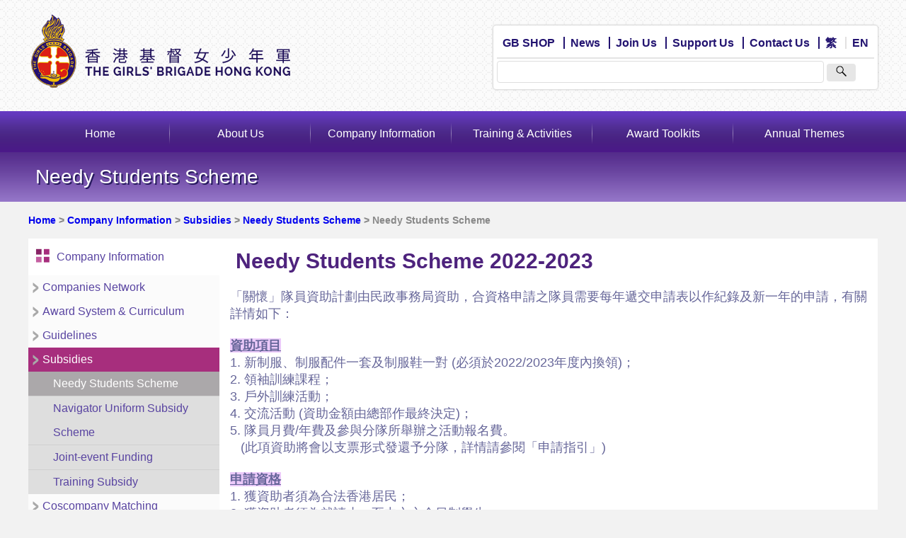

--- FILE ---
content_type: text/html; charset=UTF-8
request_url: https://gbhk.org.hk/en/article/team/AllFunding/careSubsidy/careSubsidy
body_size: 5496
content:

<!DOCTYPE html>
<html lang="en">
<head>
	<meta charset="UTF-8">
	<title>GBHK</title>
	<meta name="viewport" content="width=device-width, initial-scale=1">
	<link rel="shortcut icon" href="/images/favicon.ico" />
	<link href='http://fonts.googleapis.com/css?family=Open+Sans|Titillium+Web:400:600' rel='stylesheet' type='text/css'>
	<link rel="stylesheet" href="/css/style.css?20200802">
	<script src="/js/jquery-1.11.2.min.js"></script>
	<script src="//maps.googleapis.com/maps/api/js"></script>
	<script src="/js/jquery.mCustomScrollbar.min.js"></script>
	<script src="/js/setting.js?20200430"></script>
	<script type="text/javascript" src="/js/fancybox/jquery.fancybox.js?v=2.1.5"></script>

	<!-- OWL2 -->
	<link rel="stylesheet" href="/js/vendor/owl2/css/owl.carousel.css">
	<link rel="stylesheet" href="/js/vendor/owl2/css/owl.theme.default.min.css">
	<script src="/js/vendor/owl2/js/owl.carousel.min.js"></script>

	<link rel="stylesheet" type="text/css" href="/js/fancybox/jquery.fancybox.css?v=2.1.5" media="screen" />
</head>
<body class="en">
	<!-- Global Site Tag (gtag.js) - Google Analytics -->


	<div id="header" class="">
	<div class="top wrapper">
		<a href="/" id="logo"><img src="/images/logo.png"></a>
					<div id="nav1">
			<a href="/en/product">GB SHOP</a>
			<a href="/en/news">News</a>
			<a href="/en/joinus">Join Us</a>
			<a href="/en/supportus">Support Us</a>
			<a href="/en/contact">Contact Us</a>
			<a class="" href="/tc/article/team/AllFunding/careSubsidy/careSubsidy">繁</a>
			<a class="lang" href="/en/article/team/AllFunding/careSubsidy/careSubsidy">EN</a>
			<hr style="margin: 0; border: 1px solid #e4e4e4;"/>
			<input type="text" name="searchTxt" id="searchTxt" class="search" value=""></input>
			<a class="searchButton"><img src="/images/search.png" style="width:15px;"></a>
		</div>
	</div>
	<div id="nav">
		<div class="wrapper">
			<ul>
				<li>
					<a href="/en" >Home</a>
				</li>
								<li>
										<a href="/en/article/aboutus" >About Us</a>
					<ul class="submenu">
												<li><a href="/en/article/aboutus/historyofGB">History of G.B.</a></li>
												<li><a href="/en/article/aboutus/mission">Mission</a></li>
												<li><a href="/en/article/aboutus/aboutgbhk">About GBHK</a></li>
												<li><a href="/en/article/aboutus/organization">Organization Chart</a></li>
												<li><a href="/en/article/aboutus/Publication">Publications</a></li>
												<li><a href="/en/article/aboutus/Annual Report">Annual Reports</a></li>
												<li><a href="/en/article/aboutus/promotion_video">G.B. Promotion Video</a></li>
												<li><a href="/en/article/aboutus/GBSong">G.B. Songs</a></li>
												<li><a href="/en/article/aboutus/gbfriends">About G.B. Friends</a></li>
											</ul>
				</li>
								<li>
										<a href="/en/article/team" class="">Company Information</a>
					<ul class="submenu">
												<li><a href="/en/article/team/network">Companies Network</a></li>
												<li><a href="/en/article/team/cadetAward">Award System & Curriculum</a></li>
												<li><a href="/en/article/team/AllGuidelines">Guidelines</a></li>
												<li><a href="/en/article/team/AllFunding">Subsidies</a></li>
												<li><a href="/en/article/team/Coscompany-matching">Coscompany Matching</a></li>
												<li><a href="/en/article/team/CoyNOfficerAward">Company & Officer Award</a></li>
												<li><a href="/en/article/team/program_COVID-19">Arrangements under COVID-19</a></li>
												<li><a href="/en/article/team/FormsDowload">Forms Download</a></li>
												<li><a href="/en/article/team/GBHK calendar">GBHK Programme Calendar</a></li>
											</ul>
				</li>
								<li>
										<a href="/en/article/Training_Activities" >Training & Activities</a>
					<ul class="submenu">
												<li><a href="/en/article/Training_Activities/TrainingCourse_Cadet">Training Courses - Cadet</a></li>
												<li><a href="/en/article/Training_Activities/TrainingCourse_officer">Training Courses - Officer</a></li>
												<li><a href="/en/article/Training_Activities/navigator_program">Navigator Programs</a></li>
												<li><a href="/en/article/Training_Activities/HQActivities">GBHK Annual Events</a></li>
												<li><a href="/en/article/Training_Activities/ExchangePrograms">Exchange Programs</a></li>
												<li><a href="/en/article/Training_Activities/ThematicPrograms">Happy Family Campaign</a></li>
												<li><a href="/en/article/Training_Activities/flagraising">Flag Raising Ceremonies</a></li>
												<li><a href="/en/article/Training_Activities/programupdates">GBHK Quarterly Schedule</a></li>
											</ul>
				</li>
								<li>
										<a href="/en/article/AwardToolkits-Main" >Award Toolkits</a>
					<ul class="submenu">
												<li><a href="/en/article/AwardToolkits-Main/AwardToolkits">Award Toolkits</a></li>
												<li><a href="/en/article/AwardToolkits-Main/DevotionPrayerResources">Devotion & Prayer Resources</a></li>
												<li><a href="/en/article/AwardToolkits-Main/EmotionSupport">Emotional Support</a></li>
												<li><a href="/en/article/AwardToolkits-Main/CivicEducation">Civic Education</a></li>
												<li><a href="/en/article/AwardToolkits-Main/HandbookNotForSale">Not For Sale Toolkit Collection</a></li>
												<li><a href="/en/article/AwardToolkits-Main/supportuseries">Support You Series</a></li>
												<li><a href="/en/article/AwardToolkits-Main/Resources-Government">Resources From Government</a></li>
											</ul>
				</li>
								<li>
										<a href="/en/article/AnnualTheme" >Annual Themes</a>
					<ul class="submenu">
												<li><a href="/en/article/AnnualTheme/GBHK65Anniversary">GBHK 65 Anniversary</a></li>
												<li><a href="/en/article/AnnualTheme/2024AnnualTheme">2024 Annual Theme</a></li>
												<li><a href="/en/article/AnnualTheme/GBHK 60 Anniversary">GBHK 60th Anniversary</a></li>
												<li><a href="/en/article/AnnualTheme/GBSupportU">G.B. Support U</a></li>
												<li><a href="/en/article/AnnualTheme/ProudToBeAGirl">Proud To Be A Girl! (2019-2020)</a></li>
											</ul>
				</li>
				
			</ul>
		</div>
	</div>
</div>
<div id="breadcrumb-title">
	<div class="top">
		<div class="wrapper">
			Needy Students Scheme		</div>
	</div>
	<div class="bottom">
		<div class="wrapper">
			<div id="breadcrumb" class="wrapper">
				<a href="/en">Home</a>
															> <a href="/en/article/team">Company Information</a>
																				> <a href="/en/article/team/AllFunding">Subsidies</a>
																				> <a href="/en/article/team/AllFunding/careSubsidy">Needy Students Scheme</a>
																				> Needy Students Scheme												</div>
		</div>
	</div>
</div>

<div class="wrapper">
	<div class="left">
		<div class="sub-menu">
			<div class="accordation">
				<div class="heading"><img src="/images/sub-menu-icon.png"/>Company Information</div>
				<div class="accordation-content">
																	<a href="/en/article/team/network" ><img src="/images/submenu-arrow-grey.png"/><span>Companies Network</span></a>
																													<a href="/en/article/team/cadetAward" ><img src="/images/submenu-arrow-grey.png"/><span>Award System & Curriculum</span></a>
																			<ul class="second ">
															<li >
									<!-- <a href="/en/article/team/cadetAward/Award-Cadet" >Award Cur. - Cadet</a> -->
																											<a href="/en/article/team/cadetAward/Award-Cadet/Award-Cadet" >
																				<span>Award Cur. - Cadet</span></a>
																	</li>
															<li >
									<!-- <a href="/en/article/team/cadetAward/Award-Junior" >Award Cur. - Junior</a> -->
																											<a href="/en/article/team/cadetAward/Award-Junior/Award-Junior" >
																				<span>Award Cur. - Junior</span></a>
																	</li>
															<li >
									<!-- <a href="/en/article/team/cadetAward/Award-Senior" >Award Cur. - Senior</a> -->
																											<a href="/en/article/team/cadetAward/Award-Senior/Award-Senior" >
																				<span>Award Cur. - Senior</span></a>
																	</li>
															<li >
									<!-- <a href="/en/article/team/cadetAward/Award-Pioneer" >Award Cur. - Pioneer</a> -->
																											<a href="/en/article/team/cadetAward/Award-Pioneer/Award-Pioneer" >
																				<span>Award Cur. - Pioneer</span></a>
																	</li>
															<li >
									<!-- <a href="/en/article/team/cadetAward/Award-Navigator" >Award Cur. - Navigator</a> -->
																											<a href="/en/article/team/cadetAward/Award-Navigator/Award-Navigator" >
																				<span>Award Cur. - Navigator</span></a>
																	</li>
															<li >
									<!-- <a href="/en/article/team/cadetAward/Award-Service Award" >Year Award & Service Award</a> -->
																											<a href="/en/article/team/cadetAward/Award-Service Award/Award-Service Award" >
																				<span>Year Award & Service Award</span></a>
																	</li>
															<li >
									<!-- <a href="/en/article/team/cadetAward/youngleader" >Training Courses Description</a> -->
																											<a href="/en/article/team/cadetAward/youngleader/youngleader" >
																				<span>Training Courses Description</span></a>
																	</li>
															<li >
									<!-- <a href="/en/article/team/cadetAward/brigadersbrooch" >Brigader's Brooch</a> -->
																											<a href="/en/article/team/cadetAward/brigadersbrooch/brigadersbrooch" >
																				<span>Brigader's Brooch</span></a>
																	</li>
															<li >
									<!-- <a href="/en/article/team/cadetAward/InternationalAward" >International Award</a> -->
																											<a href="/en/article/team/cadetAward/InternationalAward/InternationalAward" >
																				<span>International Award</span></a>
																	</li>
															<li >
									<!-- <a href="/en/article/team/cadetAward/TNAnews" ></a> -->
																											<a href="/en/article/team/cadetAward/TNAnews/TNAnews" >
																				<span></span></a>
																	</li>
														</ul>
																							<a href="/en/article/team/AllGuidelines" ><img src="/images/submenu-arrow-grey.png"/><span>Guidelines</span></a>
																			<ul class="second ">
															<li >
									<!-- <a href="/en/article/team/AllGuidelines/coyenroll" >Company Enrollment</a> -->
																											<a href="/en/article/team/AllGuidelines/coyenroll/coyenroll" >
																				<span>Company Enrollment</span></a>
																	</li>
															<li >
									<!-- <a href="/en/article/team/AllGuidelines/UniformGuides" >Uniform Guidelines</a> -->
																											<a href="/en/article/team/AllGuidelines/UniformGuides/UniformGuides" >
																					<img src="/images/submenu-arrow-purple.png"/>
																				<span>Uniform Guidelines</span></a>
																			<ul class="third ">
																					<li >
												<a class="" href="/en/article/team/AllGuidelines/UniformGuides/CadetUniform" >Cadet Uniform Guidelines</a>
											</li>
																					<li >
												<a class="" href="/en/article/team/AllGuidelines/UniformGuides/OfficerUniform" >Officer Uniform Guidelines</a>
											</li>
																					<li >
												<a class="" href="/en/article/team/AllGuidelines/UniformGuides/MaskWearing" >Surgical Mask Wearing Guidelines</a>
											</li>
																					<li >
												<a class="" href="/en/article/team/AllGuidelines/UniformGuides/60AnnMaskWearing" >60 Ann. Mask Wearing Guidelines</a>
											</li>
																					<li >
												<a class="" href="/en/article/team/AllGuidelines/UniformGuides/UniformUpdates" >Uniform Updates </a>
											</li>
																				</ul>
																	</li>
															<li >
									<!-- <a href="/en/article/team/AllGuidelines/CompanyGuidelineCOVID19" >Company Meeting Guidelines</a> -->
																											<a href="/en/article/team/AllGuidelines/CompanyGuidelineCOVID19/CompanyGuidelineCOVID19" >
																				<span>Company Meeting Guidelines</span></a>
																	</li>
															<li >
									<!-- <a href="/en/article/team/AllGuidelines/instruction_Award" >Guidelines - Awards</a> -->
																											<a href="/en/article/team/AllGuidelines/instruction_Award/instruction_Award" >
																				<span>Guidelines - Awards</span></a>
																	</li>
															<li >
									<!-- <a href="/en/article/team/AllGuidelines/DrillManual" >Drill Manual</a> -->
																											<a href="/en/article/team/AllGuidelines/DrillManual/DrillManual" >
																				<span>Drill Manual</span></a>
																	</li>
															<li >
									<!-- <a href="/en/article/team/AllGuidelines/badweather" >Guidelines for Inclement Weather</a> -->
																											<a href="/en/article/team/AllGuidelines/badweather/badweather" >
																				<span>Guidelines for Inclement Weather</span></a>
																	</li>
															<li >
									<!-- <a href="/en/article/team/AllGuidelines/CompanyGuideline_infectiousdiseases" >Company Guidelines - Infectious Diseases</a> -->
																											<a href="/en/article/team/AllGuidelines/CompanyGuideline_infectiousdiseases/CompanyGuideline_infectiousdiseases" >
																				<span>Company Guidelines - Infectious Diseases</span></a>
																	</li>
															<li >
									<!-- <a href="/en/article/team/AllGuidelines/shissue" >Anti-Harassment Policy & Complaint Procedure</a> -->
																											<a href="/en/article/team/AllGuidelines/shissue/shissue" >
																				<span>Anti-Harassment Policy & Complaint Procedure</span></a>
																	</li>
															<li >
									<!-- <a href="/en/article/team/AllGuidelines/MembershipRev2020" >Membership System Renovation</a> -->
																											<a href="/en/article/team/AllGuidelines/MembershipRev2020/MembershipRev2020" >
																				<span>Membership System Renovation</span></a>
																	</li>
														</ul>
																							<a href="/en/article/team/AllFunding" class="selected"><img src="/images/submenu-arrow-grey.png"/><span>Subsidies</span></a>
																			<ul class="second active">
															<li class="active">
									<!-- <a href="/en/article/team/AllFunding/careSubsidy" >Needy Students Scheme</a> -->
																											<a href="/en/article/team/AllFunding/careSubsidy/careSubsidy" class="selected">
																				<span>Needy Students Scheme</span></a>
																	</li>
															<li >
									<!-- <a href="/en/article/team/AllFunding/oldy" >Navigator Uniform Subsidy Scheme</a> -->
																											<a href="/en/article/team/AllFunding/oldy/oldy" >
																				<span>Navigator Uniform Subsidy Scheme</span></a>
																	</li>
															<li >
									<!-- <a href="/en/article/team/AllFunding/Coscompany-funding" >Joint-event Funding</a> -->
																											<a href="/en/article/team/AllFunding/Coscompany-funding/Coscompany-funding" >
																				<span>Joint-event Funding</span></a>
																	</li>
															<li >
									<!-- <a href="/en/article/team/AllFunding/trainingSubsidy" >Training Subsidy</a> -->
																											<a href="/en/article/team/AllFunding/trainingSubsidy/trainingSubsidy" >
																				<span>Training Subsidy</span></a>
																	</li>
														</ul>
																							<a href="/en/article/team/Coscompany-matching" ><img src="/images/submenu-arrow-grey.png"/><span>Coscompany Matching</span></a>
																													<a href="/en/article/team/CoyNOfficerAward" ><img src="/images/submenu-arrow-grey.png"/><span>Company & Officer Award</span></a>
																			<ul class="second ">
															<li >
									<!-- <a href="/en/article/team/CoyNOfficerAward/OfficerAward" >Officer Award</a> -->
																											<a href="/en/article/team/CoyNOfficerAward/OfficerAward/OfficerAward" >
																				<span>Officer Award</span></a>
																	</li>
														</ul>
																							<a href="/en/article/team/program_COVID-19" ><img src="/images/submenu-arrow-grey.png"/><span>Arrangements under COVID-19</span></a>
																			<ul class="second ">
															<li >
									<!-- <a href="/en/article/team/program_COVID-19/awardcal2023" ></a> -->
																											<a href="/en/article/team/program_COVID-19/awardcal2023/awardcal2023" >
																				<span></span></a>
																	</li>
															<li >
									<!-- <a href="/en/article/team/program_COVID-19/ArrgAward2023" >Arrangement of Award for 2022-2023</a> -->
																											<a href="/en/article/team/program_COVID-19/ArrgAward2023/ArrgAward2023" >
																				<span>Arrangement of Award for 2022-2023</span></a>
																	</li>
															<li >
									<!-- <a href="/en/article/team/program_COVID-19/HQOnlineMeeting" >HQ Online Meeting 2021</a> -->
																											<a href="/en/article/team/program_COVID-19/HQOnlineMeeting/HQOnlineMeeting" >
																				<span>HQ Online Meeting 2021</span></a>
																	</li>
															<li >
									<!-- <a href="/en/article/team/program_COVID-19/encouragepic" >Encouragement Whatsapp Sticker</a> -->
																											<a href="/en/article/team/program_COVID-19/encouragepic/encouragepic" >
																				<span>Encouragement Whatsapp Sticker</span></a>
																	</li>
															<li >
									<!-- <a href="/en/article/team/program_COVID-19/CompanyAsstPlan" >Company Assistant Project</a> -->
																											<a href="/en/article/team/program_COVID-19/CompanyAsstPlan/CompanyAsstPlan" >
																				<span>Company Assistant Project</span></a>
																	</li>
															<li >
									<!-- <a href="/en/article/team/program_COVID-19/program_COVID-19_community" >Community Services During Pandemic</a> -->
																											<a href="/en/article/team/program_COVID-19/program_COVID-19_community/program_COVID-19_community" >
																				<span>Community Services During Pandemic</span></a>
																	</li>
															<li >
									<!-- <a href="/en/article/team/program_COVID-19/COVID-19_Guidelines" >Company Guidelines under COVID-19 </a> -->
																											<a href="/en/article/team/program_COVID-19/COVID-19_Guidelines/COVID-19_Guidelines" >
																				<span>Company Guidelines under COVID-19 </span></a>
																	</li>
														</ul>
																							<a href="/en/article/team/FormsDowload" ><img src="/images/submenu-arrow-grey.png"/><span>Forms Download</span></a>
																													<a href="/en/article/team/GBHK calendar" ><img src="/images/submenu-arrow-grey.png"/><span>GBHK Programme Calendar</span></a>
																					</div>
			</div>
		</div>
	</div>
	<div class="right">
		<span style="color: #4e237d;"><span style="color: #4e237d;"><span style="color: #4e237d;"><span style="font-size: 30px;"><strong>&nbsp;Needy Students Scheme 2022-2023</strong></span></span></span></span>
<div style="font-size: 18px; color: #666699;"><br /><span style="color: #666699;">「關懷」隊員資助計劃由民政事務局資助，合資格申請之隊員需要每年遞交申請表以作紀錄及新一年的申請，有關詳情如下：</span><br /><br /><span style="text-decoration: underline; background-color: #eccafa;"><strong>資助項目</strong></span><br /><span style="color: #666699;">1. 新制服、制服配件一套及制服鞋一對 (必須於2022/2023年度內換領)；</span><br /><span style="color: #666699;">2. 領袖訓練課程；</span><br /><span style="color: #666699;">3. 戶外訓練活動；</span><br /><span style="color: #666699;"><span style="color: #666699;"><span style="color: #666699;">4. 交流活動 (資助金額由總部作最終決定)；</span><br /><span style="color: #666699;">5. 隊員月費/年費及參與分隊所舉辦之活動報名費。<br />&nbsp; &nbsp;(此項資助將會以支票形式發還予分隊，詳情請參閱「申請指引」)</span><br /><br /><span style="text-decoration: underline; background-color: #eccafa;"><strong>申請資格</strong></span></span></span>
<div><span style="color: #666699;">1. 獲資助者須為合法香港居民；</span></div>
<div><span style="color: #666699;">2. 獲資助者須為就讀小一至中六之全日制學生；</span></div>
<div><span style="color: #666699;">3. 獲資助者須為本機構之註冊會員；</span></div>
<div><span style="color: #666699;">4. 獲資助者現領取綜合社會保障援助(綜援)或學生資助計劃全額津貼或半額津貼的家庭；</span></div>
<div><span style="color: #666699;">5. 如有特別需要者，可通過分隊/總部推薦申請資助，總部將保留最終決定權。</span></div>
<span style="color: #666699;"><span style="color: #666699;"><br /><span style="text-decoration: underline;"><strong><span style="background-color: #eccafa;">申請方法</span><br /></strong></span>1. 請將已填妥之申請表郵寄或親身遞交至九龍油塘高怡邨高志樓地下一室香港基督女少年軍收；<br />2. 每年均需重新遞交申請表，有關申請經獲批後，均可享用資助項目。</span></span><br /><span style="color: #666699;"><span style="color: #666699;"><br /><span style="text-decoration: underline; background-color: #eccafa;"><strong>資料用途</strong></span><br /><span style="color: #666699;">申請表所提供之資料將用作處理及審批有關之申請，所有資料將於資助年度完結兩年後銷毀。</span><br /><span style="color: #666699;">根據《個人資料(私隱)條例》，閣下有權要求查閱及改正我們所持閣下的個人資料。</span><br /><br /><span style="text-decoration: underline; background-color: #eccafa;"><strong>注意事項</strong></span><br /><span style="color: #666699;">1. </span><span style="color: #666699;">申請人應為獲資助者的家長/監護人；</span></span></span>
<div><span style="color: #666699;">2. 所有資助均須於2023年2月28日或以前使用，逾期作廢；</span></div>
<div><span style="color: #666699;">3. 如發現任何虛報或隱瞞事實者，將被取消獲資助資格；<br />4. 為免資源被濫用，所有獲資助的報名費(包括領袖訓練課程、戶外訓練活動及交流活動等等)，報名一經批 <br />&nbsp; &nbsp; 核，臨時缺席者須交回該課程/活動之報名費。 <span style="color: #ba372a;">*病假須提供病假證明書，事假須預先以書面申請。</span> <br /></span></div>
<div><span style="color: #666699;">5. 如有任何爭議，本機構將保留最終決定及追究之權利。</span></div>
<span style="color: #666699;"><br /><span style="text-decoration: underline; background-color: #eccafa;"><strong>下載</strong></span><br /><span style="color: #000aff;">1. <span style="color: #0717f7;"><a style="color: #0717f7;" href="/ext/asset/upload/%E3%80%8C%E9%97%9C%E6%87%B7%E3%80%8D%E9%9A%8A%E5%93%A1%E8%B3%87%E5%8A%A9%E8%A8%88%E5%8A%83%E6%8C%87%E5%BC%952022-23.pdf" target="_blank" rel="noopener">下載申請指引</a> </span></span><br /><span style="color: #000aff;">2. <a style="color: #000aff;" href="/ext/asset/upload/%E3%80%8C%E9%97%9C%E6%87%B7%E3%80%8D%E9%9A%8A%E5%93%A1%E8%B3%87%E5%8A%A9%E8%A8%88%E5%8A%83%E7%94%B3%E8%AB%8B%E8%A1%A8_2223.pdf" target="_blank" rel="noopener">下載申請表</a></span><br /><span style="color: #000aff;">3. <a style="color: #000aff;" href="/ext/asset/upload/%E9%97%9C%E6%87%B7%E8%B3%87%E5%8A%A9_%E7%99%BC%E9%82%84%E9%9A%8A%E8%B2%BB%E7%94%B3%E8%AB%8B%E8%A1%A8_2223.pdf" target="_blank" rel="noopener">下載發還隊費申請表</a></span></span></div>	</div>
	<div class="box">
		<div>
			<h3>最新消息</h3>
			<div class="top-news middle">
				<div class="date-wrapper">
					<span class="day">08</span><br/>
					<span class="month">DEC</span>
				</div>
				<div class="content">
					<div>
						<div></div>
					</div>
				</div>
			</div>
			<div class="other-news">
				<div class="content">
																													</div>
			</div>
		</div>
		<div>
			<h3>更多動態</h3>
			<div class="other-news">
				<div class="content">
					如想留意更多最新動態，,可以關注我們facebook，或電郵我們。
					<a class="follow fb">The Girls' Brigade Hong Kong</a>
					<div class="separator"></div>
					<a class="follow email">hq@gbhk.org.hk</a>
				</div>
			</div>
		</div>
	</div>
</div>
<div id="footer">
	<div class="top">
		<div class="wrapper">
			<div class="left">
				<h4>Funding Agencies</h4>
				<img src="/images/footer-logo4_en.png" style="height: 41px;"/>
				<img src="/images/footer-CCMA-logo-color.jpg"/>
				<img style="position: relative; top: 5px;" src="/images/footer-logo3.png?2020"/>
				<img src="/images/footer-logo5.png" style="height: 70px;margin-right: 0px;top: 5px;position: relative;"/>
			</div>
			<div class="right en">
				<h4>Headquarter Address</h4>
				Unit 1, G/F, Ko Chi House, Ko Yee Estate, Yau Tong, Kowloon, Hong Kong.<br/>
				<h4 style="margin-top: 15px;">Follow Us</h4>
				<a style="margin-top: 10px;" target="fb" href="https://www.facebook.com/GBHK1962/"><img src="/images/fb.png"/></a>
				<a style="margin-top: 10px;" target="ig" href="https://www.instagram.com/gbhk_1962/"><img src="/images/ig.png"/></a>
			</div>
		</div>
	</div>
	<div class="bottom">
		<div class="wrapper">
			Copyright © 2026 The Girls' Brigade Hong Kong. All rights reserved.			<div>
				<a href="/en/terms">Terms</a>
								<a href="/en/contact">Contact Us</a>
			</div>
		</div>
	</div>
</div></body>
</html>


--- FILE ---
content_type: text/css
request_url: https://gbhk.org.hk/css/style.css?20200802
body_size: 4279
content:
html,
body
{
	margin: 0;
	padding: 0;
	font-family: 'Microsoft JhengHei', Arial;
	font-size: 14px;
	background-color: #F2F2F2;
	min-width: 1200px;
}
*
{
	text-decoration: none;
}
*:before,
*:after
{
	position: absolute;
	display: block;
	content: " ";
}
img
{
	border: 0px;
}
h2
{
	font-size: 17px;
	color: #545454;
	margin: 10px 0;
}
h3
{
	font-size: 20px;
	margin: 0;
	padding: 8px 0;
	background-image: url(/images/home-bg.png);
	background-position: bottom center;
	border-bottom: 3px solid #CBA2DC;
	text-align: center;
}
.green
{
	color: #2b8a23 !important;
}
.opensans
{
	font-family: 'Open Sans', 'Microsoft JhengHei', sans-serif;
}
#header
{
	font-family: 'Open Sans', 'Microsoft JhengHei', sans-serif;
	background: url(/images/header-bg.png);
	height: 215px;
}
#header #logo
{
	position: absolute;
	top: 20px;
	left: 0px;
}
#header .top
{
	height: 145px;
	padding: 6px 0;
}
#lang
{
	position: absolute;
	top: 50%;
	right: 50px;
	margin-top: -12px;
	font-size: 0;
}
#lang a
{
	position: relative;
	color: #636363;
	padding: 0 4px;
	margin: 0 5px;
	line-height: 24px;
	font-size: 14px;
	display: inline-block;
	*display: inline;
	zoom: 1;
	vertical-align: top;
}
#lang a + a:before
{
	left: -5px;
	top: 0;
	width: 1px;
	height: 24px;
	background-color: #b6b6b6;
}
#lang a:hover,
#lang a.selected
{
	color: #fff;
	background-color: #58b04c;
}
#nav1
{
	background-color: #FFF;
	height: 80px;
	line-height: 40px;
	font-size: 16px;
	font-weight: bold;
	color: #221370;
	border-radius: 4px;
	box-shadow: 0 0 3px #aaa;
	padding: 5px;
	display: inline-block;
	position: absolute;
	top: 36px;
	right: 0px;
	white-space: nowrap;
}
#nav1 .search {
	font-size: 20px;
    padding: 3px 10px;
    border-radius: 4px;
    border: 1px solid #dedede;
	width: 440px;
}
#nav1 .searchButton {
	border-radius: 4px;
	background-color: #e6e6e6;
	border: 0px;
	padding: 4px 13px;
}
#nav1 a:first-child
{
	border-left: 0px;
}
#nav1 a
{
	padding: 0px 8px;
	border-left: 2px solid;
	color: #221370;
	white-space: nowrap;
}
#nav1 a.lang
{
	border-left: 2px solid #e2e0e0;
}
#nav
{
	background-image: url(/images/menu-bg.png);
	height: 60px;
	line-height: 60px;
	font-size: 0;
}
#nav ul, #nav li {
	list-style: none;
	margin: 0;
	padding: 0;
	display: inline;
}
#nav ul.submenu {
	display: none;
	z-index: 20;
	box-shadow: 2px 2px 5px #707070;
	position: relative;
	top: -10px;
	min-width: 250px;
}
#nav ul.submenu li {
	margin: 0px;
	z-index: 10;
	background-color: #fff;
	height: auto;
	width: auto !important;
	display: block;
	line-height: 1;
	white-space: nowrap;
}
#nav ul.submenu li:hover {
	background-color: #f1f1f1;
}
#nav ul.submenu li a {
	width: auto !important;
}
#nav ul.submenu li + li {
	border-top: 1px solid rgb(221, 221, 221);
}
#nav ul.submenu a, #nav ul.submenu a:hover {
	color: #000;
	line-height: 1;
	height: auto;
	padding: 8px 0px;
	white-space: nowrap;
}
#nav ul > li, #nav ul > li a
{
	position: relative;
	display: inline-block;
	*display: inline;
	zoom: 1;
	vertical-align: top;
	height: 56px;
	line-height: 56px;
	font-size: 18px;
	color: #FFF;
	width: 198px;
	margin-top: 2px;
	margin-left: 1px;
	text-align: center;
}
.en #nav ul > li, .en #nav ul > li a {
	font-size: 16px;
	width: 198px;
}
#nav ul > li + li:before
{
	left: -1px;
	top: 12px;
	width: 1px;
	height: 35px;
	background: url("/images/menu-div.png");

}
#nav ul > li a:hover,
#nav ul > li a.selected
{
	background: url("/images/btn-bg.png");
	color: #fff;
}
#nav ul > li:hover ul.submenu {
	display: block;
}
#footer .top
{
	height: 190px;
	padding-top: 35px;
	background: url("/images/footer.png");
	box-sizing: border-box;
}
#footer .top .wrapper
{
	width: 960px;
	font-size: 0;
}
#footer .top .wrapper > div
{
	display: inline-block;
	*display: inline;
	zoom: 1;
	vertical-align: top;
	width: 240px;
	font-size: 13px;
	color: #fff;
}
#footer .top .wrapper h4
{
	margin-top: 0;
	color: #FFF;
	font-size: 20px;
	margin-bottom: 5px;
	line-height: 22px;
}
#footer .top .wrapper .left
{
	width: 65%;
}
#footer .top .wrapper .left img
{
	margin-right: 30px;
}
#footer .top .wrapper .right
{
	border-left: 1px solid #FFF;
	width: 34%;
	font-size: 16px;
	line-height:34px;
	box-sizing: border-box;
	padding-left: 20px;
}
#footer .top .wrapper .right.en {
	line-height: 18px;
}
#footer .top .wrapper .right a
{
	color: #fff;
}
#footer .top .wrapper .right a *
{
	display: inline-block;
	vertical-align: middle;
	padding-right: 10px;
}
#footer .bottom
{
	color: #7A55D8;
	line-height: 30px;
	height: 30px;
	background-color: #FFF;;
	font-size: 16px;
	padding: 10px 0px;
	font-weight: bold;
}
.wrapper
{
	position: relative;
	max-width: 1200px;
	width: 1200px;
	margin: 0 auto;
	display: block !important;
	box-shadow: none !important;
}

#footer .bottom .wrapper div
{
	float: right;
	white-space: nowrap;
}
#footer .bottom .wrapper div a
{
	color: #7A55D8;
	border-left: 1px solid #7A55D8;
	padding: 0px 10px;
}
#footer .bottom .wrapper div a:first-child
{
	border-left: 0px;
}
#home .top
{
	background: url("/images/banner-bg.png");
	height: 410px;
	width: 100%;
	padding: 0px;
}
@media screen and (max-width: 1024px) {
	#home .top {
		height: 320px;
	}
}
#home .top .banner
{
	background: url("/images/banner-photoframe.png");
	background-size: cover;
	height: 335px;
	max-width: 1196px;
	width: 100%;
	float: left;
	margin-top: 30px;
	padding-left: 9px;
	padding-top: 8px;
	box-sizing: border-box;
}
@media screen and (max-width: 1200px) {
	#home .top .banner
	{
		max-width: 980px;
		background: none;
		margin-left: 37px;
	}
}
@media screen and (max-width: 1024px) {
	#home .top .banner
	{
		max-width: 900px;
		background: none;
		margin-left: 37px;
	}
}
#home .top .banner #homebanner{
	max-width: 1180px;
	width: 100%;
	height: 320px;
}
#home .top .news
{
	height: 340px;
	width: 360px;
	float: right;
	margin-top: 34px;
	box-shadow: 0 0 5px #aaa;
	background: url("/images/news-bg.png");
	position: relative;
}
#home .top .news .title
{
	background-color: #933FD3;
	height: 55px;
	overflow: hidden;
}
#home .top .news .title .date-wrapper
{
	display: inline-block;
	background-color: #FFF;
	padding: 2px 15px;
	text-align: center;
	margin-right: 20px;
}
#home .top .news .title .date-wrapper span
{
	line-height: 26px;
	border-top: 1px solid #6532A9;
	color: #6532A9;
	font-weight: bold;
	font-size: 16px;
}
#home .top .news .title .date-wrapper span:first-child
{
	border-top: 0px;
}
#home .top .news .top-news,
#home .top .news .other-news
{
	width: 95%;
	margin: 0 auto;
	margin-top: 10px;
}
#home .top .news .top-news
{
	padding-bottom: 10px;
	border-bottom: 1px solid #492484;
}
#home .top .news .content
{
	display: inline-block;
	color: #A72E7D;
	font-size: 20px;
	width: 270px;
	line-height: 22px;
	font-weight: bold;
	float: right;
}
#home .top .news .top-news .content > div
{
	height: 42px !important;
}
#home .top .news .other-news .more
{
	position: absolute;
	right: 10px;
	bottom: 5px;
	font-size: 14px;
	font-weight: bold;
}
#home .top .news .other-news .content
{
	color: #492484;
	font-size: 16px;
	height: 180px;
	overflow: auto;
}
#home .top .news .other-news .num
{
	display: inline-block;
	border-right: 2px solid #492484;
	padding-right: 5px;
	width: 11px;
	vertical-align: top;
	line-height: 18px;
	margin-bottom: 10px;
	font-size: 18px;
	font-weight: bold;
}
#home .top .news .other-news .title
{
	display: inline-block;
	width: 230px;
	background: none;
	line-height: 18px;
	vertical-align: top;
	height: auto;
	margin-bottom: 10px;
}
#home .top .news .label
{
	display: inline-block;
	background-color: #A72E7D;
	width: 60px;
	box-sizing: border-box;
	padding: 4px;
	color: #FFF;
	font-weight: bold;
	box-shadow: 0 0 5px #aaa;
}
#home .top .news .other-news .label
{
	background-color: #492484;
}
#home > div
{
	padding: 20px 0;
	font-size: 0;
}
#home > div > div
{
	display: inline-block;
	*display: inline;
	zoom: 1;
	vertical-align: top;
	font-size: 13px;
	box-shadow: 0 0 2px #ddd;
}
#home > div:not(.top) > div
{
	border-bottom: 3px solid #ddd;
}
#home .middle > div
{
	width: 314px;
	height: 462px;
	margin-top: 20px;
	background-color: #FFF;
}
#home .middle > div.small
{
	height: 300px;
}
#home .middle > div.small.relatedLink a {
	color:#FFF;
}
#home .middle > div:nth-child(4)
{
	margin-left: 0px;
}
#home .middle > div + div
{
	margin-left: 29px;
}
#home .middle > div > h3
{
	color: #4e237d;
}
#home .middle img
{
	display: block;
	margin: 0px auto;
	margin-bottom: 20px;
	box-shadow: 0 1px 3px #ccc;
}
#home .middle h3
{
	margin-bottom: 30px;
}
#home .middle .topic
{
	width: 268px;
	margin: 0 auto;
	margin-bottom: 10px;
}
#home .middle .title
{
	color: #3D207C;
	font-size: 18px;
	font-weight: bold;
}
#home .middle .title.link
{
	color: #fff;
	text-align: center;
	height: 33px;
	line-height: 33px;
	margin-bottom: 20px;
}
#home .middle .title.link1
{
	background: url("/images/gb-shop.jpg");
}
#home .middle .title.link2
{
	background: url("/images/link2.jpg");
}
#home .middle .title.link3
{
	background: url("/images/link3.jpg");
}
#home .middle .title.link4
{
	background: url("/images/link4.jpg");
}
#home .middle .content
{
	color: #AF418A;
	font-size: 16px;
}
#home .middle p
{
	margin: 0;
	padding: 25px 0;
	padding-left: 25px;
	color: #252525;
}
#home .middle p > span
{
	display: block;
	padding-left: 15px;
	font-size: 15px;
	line-height: 26px;
	background-image: url(/images/home-icon.png);
	background-repeat: no-repeat;
	background-position: center left;
}
#home .middle p + p
{
	padding-top: 0;
	margin-top: -15px;
}
#home .middle b
{
	font-size: 14px;
	color: #000;
}
#home .bottom > div
{
	width: 220px;
}
#home .bottom > div + div
{
	margin-left: 40px;
}
#home .bottom a,
#home .bottom img
{
	display: block;
}
#breadcrumb-title
{
	/* height: 133px; */
}
#breadcrumb-title .top
{
	height: 70px;
	line-height: 70px;
	font-size: 28px;
	font-weight: bold;
	background: url("/images/heading-bg.png");
	text-shadow: 2px 2px #261a5c;
	color: #FFF;
}
#breadcrumb-title .top a
{
	color: #000;
}
#breadcrumb-title .bottom
{
	background-color: #F2F2F2;
}
#breadcrumb-title .wrapper
{
	/*width: 1180px;*/
	padding-left: 20px;
	font-weight: normal;
}
#breadcrumb-title .bottom .wrapper
{
	padding: 8px 0;
	background-repeat: no-repeat;
	background-position: center right;
}
#breadcrumb-title .bottom .wrapper h1
{
	height: 40px;
	line-height: 40px;
	margin: 0;
	color: #6f6f6f;
	font-size: 30px;
}
#breadcrumb-title .bottom .wrapper div
{
	font-family: 'Open Sans', 'Microsoft JhengHei', sans-serif;
	height: 20px;
	line-height: 20px;
	font-weight: bold;
	color: #888;
}
#breadcrumb-title .bottom .wrapper div span
{
	font-size: 6px;
	vertical-align: middle;
	color: #6f6f6f;
}
#breadcrumb-title + .wrapper
{
	font-size: 0;
	margin-bottom: 40px;
}
#breadcrumb-title + .wrapper > div
{
	font-size: 16px;
}
#breadcrumb-title + .wrapper > .left
{
	display: inline-block;
	*display: inline;
	zoom: 1;
	vertical-align: top;
	width: 270px;
}
#breadcrumb-title + .wrapper > .right
{
	display: inline-block;
	*display: inline;
	zoom: 1;
	vertical-align: top;
	box-sizing: border-box;
	width: 930px;
	padding: 15px;
	background-color: #FFF;
	min-height: 400px;
	/*word-break: break-all;*/
}
@media screen and (max-width: 1024px) {
	#breadcrumb-title + .wrapper > .right {
		/*width: 730px;*/
	}

}
#breadcrumb-title + .wrapper > .right img {
	max-width: 100%;
}
#breadcrumb-title + .wrapper > .right.large
{
	width: 830px;
}
.box {
	display: none;
	width: 275px;
}
.box > div
{
	display: inline-block;
	*display: inline;
	zoom: 1;
	vertical-align: top;
	width: 260px;
	box-sizing: border-box;
	background-color: #FBFBFB;
	margin-left: 15px;
	margin-bottom: 10px;
	border-bottom: 3px solid #ddd;
	box-shadow: 0 0 2px #ddd;
}
.box > div > h3
{
	color: #4e237d;
	text-align: left;
	padding-left: 15px;
}
.box > div .top-news,
.box > div .other-news
{
	box-sizing: border-box;
	padding: 10px;
}
.box > div .top-news
{
	font-size: 0;
}
.box > div .top-news > *
{
	vertical-align: top;
}
.box > div .top-news .content
{
	display: inline-block;
	width: 170px;
	height: 55px;
	margin-left: 10px;
	border-bottom: 1px solid #A47DD6;
	font-size: 16px;
}
.top-news.vmiddle .content > div
{
	display: table-row;
	height: 55px;
}
.top-news.vmiddle .content > div > div
{
	display: table-cell;
	vertical-align: middle;
}
.box > div .top-news .date-wrapper
{
	display: inline-block;
	background-color: #533DA9;
	padding: 2px 15px;
	text-align: center;
}
.box > div .top-news .date-wrapper span
{
	line-height: 26px;
	border-top: 1px solid #FFF;
	color: #FFF;
	font-weight: bold;
	font-size: 16px;
}
.box > div .top-news .date-wrapper .day
{
	border: 0px;
}
.box > div .other-news .content
{
	color: #492484;
	font-size: 16px;
}
.box > div .other-news .num
{
	display: inline-block;
	border-right: 2px solid #492484;
	padding-right: 5px;
	width: 13px;
	vertical-align: top;
	line-height: 18px;
	margin-bottom: 10px;
	margin-right: 3px;
}
.box > div .other-news .title
{
	display: inline-block;
	width: 212px;
	background: none;
	line-height: 18px;
	vertical-align: top;
	height: auto;
	margin-bottom: 10px;
}
.box a.follow
{
	display: inline-block;
	height: 55px;
	padding-left: 63px;
	padding-top: 5px;
	line-height: 20px;
	margin-top: 10px;
}
.box a.fb
{
	background: url(/images/subpage-fb.png) no-repeat;
}
.box a.email
{
	background: url(/images/subpage-email.png) no-repeat;
	line-height: 35px;
}
.box .separator
{
	border-top: 1px solid #A77AD7;
	box-shadow: 0 0 2px #ccc;
	margin-top: 10px;
}
#breadcrumb-title + .wrapper > .right .content
{
	color: #545454;
	font-size: 13px;
	line-height: 24px;
}
.sub-menu
{
	line-height: 52px;
}
.sub-menu a
{
	position: relative;
	display: block;
	color: #5944A1;
	padding-left: 25px;
}
.sub-menu .accordation .heading
{
	position: relative;
	padding-left: 40px;
	background-color: #FFF;
	color: #5944A1;
	cursor: pointer;
}
.sub-menu .accordation a
{
	padding-left: 20px;
	line-height: 34px;
}
.sub-menu .accordation .accordation-content
{
	width: 270px;
	background-color: #FBFBFB;
}
.sub-menu a + a,
.sub-menu .accordation a,
.sub-menu .accordation + .accordation
{
	/* border-top: 1px solid #e9e9e9; */
}
.sub-menu .accordation.open .heading,
.sub-menu .accordation-content > a:hover,
.sub-menu .accordation-content > a.selected
{
	background-color: #A72E7D;
	color: #fff;
}
.sub-menu .accordation-content > a:hover
{
	background-color: #802761;
}
/*
.sub-menu .accordation .heading:before,
.sub-menu .accordation-content > a.selected:before*/
.sub-menu .accordation .heading img,
.sub-menu .accordation-content > a img,
.sub-menu .accordation-content > a.selected img
{
	position: absolute;
	width: 20px;
	height: 20px;
	top: 14px;
	left: 10px;
	/*background-image: url(/images/sub-menu-icon.png);*/
}
.sub-menu .accordation.open .heading img
{
	background-image: url(/images/submenu-btn2.png);
}
/*.sub-menu .accordation .accordation-content > a.selected:before*/
.sub-menu .accordation .accordation-content > a img,
.sub-menu .accordation .accordation-content > a.selected img
{
	position:absolute;
	width: 10px;
	height: 15px;
	top: 10px;
	left: 6px;
	/*background: url(/images/submenu-arrow.png) no-repeat;*/
}
.sub-menu ul.second, .sub-menu ul.third {
	display: none;
	background-color: #dedede;
	margin: 0;
	padding: 0;
	list-style: none;
}
.sub-menu ul.third {
	background-color: #f1f1f1;
}
.sub-menu ul.second.active, .sub-menu ul.third.active {
	display: block;
}
.sub-menu ul.second > li {
	margin: 0;
	padding: 0;
	line-height: 1;
}
.sub-menu ul.second > li:hover, .sub-menu ul.second > li > a:hover, .sub-menu ul.second > li.active, .sub-menu ul.second > li.active > a {
    background-color: rgb(171, 168, 170);
    color: #FFF !important;
}
.sub-menu ul.second > li+li {
	border-top: 1px solid #d0d0d0;
}
.sub-menu ul.second li > a{
	margin-left: 25px;
	padding-left: 10px;
}
.sub-menu ul.third li > a {
	margin-left: 40px;
	padding-left: 10px;
}
.sub-menu ul.third li > a.selected {
    font-weight: bold;
    background-color: #e2accf;
}
#product.wrapper .right
{
	width: 830px;
}
#product .right .row
{

}
#product .right .row .separator
{
	border-top: 1px solid #E1E1E1;
	box-shadow: 0 0 1px #EBEBEB;
	margin: 20px 0px;
}
#product .right .row a
{
	display: inline-block;
	margin: 1px;
	width: 195px;
}
#product .right .row a .title
{
	min-height: 30px;
}
.en #product .right .row a .title
{

}
#product .right .row a .img-wrapper
{
	width: 100%;
	height: 220px;
	line-height: 220px;
	text-align: center;
	border: 1px solid #f5f5f5;

}
#product .right .row a .img-wrapper img
{
	vertical-align: middle;
	max-width: 100%;
	max-height: 200px;
}
#product .right .row a .price
{
	display: inline-block;
	width: 50%;
	background-color: #F6F6F6;
	color: #858585;
	box-sizing: border-box;
	padding: 3px 7px;
}
#product .right .row a .button
{
	display: inline-block;
	width: 50%;
	background-color: #858585;
	color: #ffffff;
	font-size: 15px;
	box-sizing: border-box;
	padding: 5px 10px;
}
#contact
{
	box-sizing: border-box;
	background-color: #fff;
	padding: 20px;
}
#contact *
{
	box-sizing: border-box;
}
#map-wrapper
{
	position: relative;
	padding: 10px;
	box-shadow: 0 0 5px #ccc;
	margin-bottom: 20px;
}
#address
{
	position: absolute;
	top: 0;
	left: 0;
	padding: 20px 15px;
	background-image: url([data-uri]);
	color: #fff;
	font-size: 22px;
	z-index: 1000;
}
#map
{
	height: 370px;
}
#contact-info
{
	font-size: 0 !important;
	box-shadow: 0 1px 5px #ccc;
}
#contact-info > *
{
	display: inline-block;
	*display: inline;
	zoom: 1;
	vertical-align: top;
	height: 453px;
}
#contact-info .info
{
	width: 385px;
	background-color: #f6f6f6;
	padding: 30px 20px;
}
#contact-info form
{
	width: 575px;
	padding: 30px;
}
#contact-info .heading
{
	font-size: 22px;
	color: #492384;
}
#contact-info .label
{
	margin-top: 10px;
	font-size: 18px;
	font-weight: bold;
	color: #492384;
}
#contact-info p
{
	font-size: 15px;
	color: #363636;
	margin: 0;
}
#contact-info p a
{
	color: #363636;
}
#contact-info form .row > *
{
	display: inline-block;
	*display: inline;
	zoom: 1;
	vertical-align: top;
	font-size: 15px;
	color: #555;
	vertical-align: top;
}
#contact-info form .row
{
	margin-top: 20px;
}
#contact-info form label
{
	width: 120px;
	line-height: 30px;
	font-weight: bold;
}
#contact-info form input,
#contact-info form textarea
{
	width: 350px;
	margin: 0;
	padding: 5px 10px;
	line-height: 20px;
	border: 1px solid #e3e3e3;
	box-shadow: 0 0 3px #ddd;
	font-weight: normal;
}
#contact-info form textarea
{
	resize: none;
	height: 125px;
}
#contact-info .submit
{
	text-align: right;
}
#contact-info #submit
{
	line-height: 35px;
	height: 35px;
	width: 80px;
	color: #fff;
	background-color: #523da8;
	text-align: center;
	margin-right: 45px;
	cursor: pointer;
}


#news .sub-menu .accordation a:not(.selected)
{
	border-top: 1px solid #ddd;
}
#news .sub-menu .accordation a.selected + .dropdown
{
	padding-left: 20px;
	padding-bottom: 5px;
}
#news .sub-menu .accordation a.selected + .dropdown a
{
	line-height: 28px !important;
	border: none !important;
}
#news .sub-menu .accordation a.selected + .dropdown a.selected,
#news .sub-menu .accordation a.selected + .dropdown a:hover
{
	background-color: #e5e5e5;
	color: #a72e7d;
}
#news .sub-menu .accordation a.selected + .dropdown a:before
{
	background-image: none !important;
}
#news .news-day
{
	position: relative;
}
#news .news-day table
{
	border: 1px solid #e5e5e5;
	border-bottom: none;
	border-spacing: 0;
}
#news .news-day + .news-day
{
	margin-top: 25px;
}
#news .news-day .date
{
	font-weight: bold;
	color: #802761;
	height: 27px;
	line-height: 27px;
	margin-bottom: 10px;
}
#news .news-day .download
{
	position: absolute;
	top: 0;
	right: 25px;
	line-height: 27px;
	font-size: 15px;
	color: #a72e7d;
	text-decoration: underline;
	font-weight: bold;
}
#news .news-day .list
{
	border: 1px solid #e5e5e5;
	border-bottom: none;
	color: #ffffff;
	font-size: 0;
	background-color: #5944a1;
	overflow: hidden;
}
#news .news-day .list > *
{
	position: relative;
	display: inline-block;
	*display: inline;
	zoom: 1;
	font-size: 20px;
	vertical-align: top;
}
#news .news-day .list .label
{
	width: 80px;
	text-align: center;
	color: #fff;
	font-weight: bold;
	font-size: 15px;
	line-height: 17px;
}
#news .news-day .list .label > *
{
	width: 80px;
	height: 34px;
	padding: 13px 0;
}
#news .news-day table .top-news
{
	vertical-align: top;
	width: 50px;
	height: 60px;
	background-color: #c33f95;
	padding: 15px;
	text-align: center;
	color: #fff;
	font-weight: bold;
	font-size: 15px;
	line-height: 17px;
}
#news .news-day table .other-news
{
	vertical-align: top;
	width: 50px;
	height: 60px;
	background-color: #5944a1;
	padding: 15px;
	text-align: center;
	color: #fff;
	font-weight: bold;
	font-size: 15px;
	line-height: 17px;
}
#news .news-day table .file
{
	width: 678px;
	height: 60px;
	padding-left:40px;
	border-bottom: 1px solid #e5e5e5;
	background-color: #fff;
	color: #5944a1;
	font-size: 20px;
	font-weight: bold;
}
#news .news-day table .file img
{
	max-width: 100%;
	height: auto !important;
}
.searchResult .item {
	margin-bottom: 20px;
	width: 80%;
}
.searchResult .item .title {
	font-size: 20px;
	font-weight: bold;
}
.searchResult .item .preview {
	color: #222;
}
.owl-prev {
    width: 15px;
    height: 50px;
    position: absolute;
    top: 40%;
    margin-left: -20px !important;
    display: block !important;
	border:0px solid black;
    background-color: rgb(101,57,194, 0.8) !important;
    line-height: 55px;
    color: #fff !important;
}

.owl-next {
    width: 15px;
    height: 50px;
    position: absolute;
    top: 40%;
    right: -25px;
    display: block !important;
	border:0px solid black;
    background-color: rgb(101,57,194, 0.8) !important;
    line-height: 55px;
    color: #fff !important;
}
.owl-prev i, .owl-next i {transform : scale(1,6); color: #ccc;}